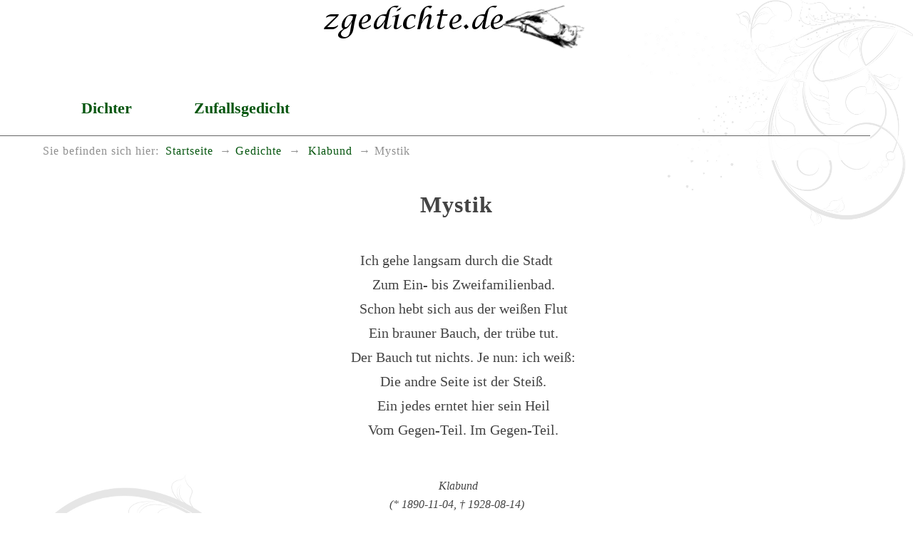

--- FILE ---
content_type: text/html
request_url: https://www.zgedichte.de/gedichte/klabund/mystik.html
body_size: 1212
content:
<!DOCTYPE html>
<html lang="de">
<head>
<meta charset="utf-8">
<title>Mystik</title>
<meta name="viewport" content="width=device-width, initial-scale=1.0" />
<meta name="robots" content="index, follow" />
<meta name="description" content="Das Gedicht Mystik schrieb der Dichter &nbsp;Klabund" />
<meta name="keywords" content="Stadt,Flut,Bauch,Steiß" />
<meta name="author" content="Heiko Possel" />
<link rel="icon" type="image/ico" href="../../favicon.ico" />
<!-- css -->

<link rel="stylesheet" type="text/css" href="../../style/boilerplate.css" />
<link rel="stylesheet" type="text/css" href="../../style/basic.css" />

</head>
<body>

<div id="wrapper" itemscope itemtype="https://schema.org/Article" class="gridContainer clearfix">

<header  id="top" class="fluid" role="banner" itemprop="brand" itemscope itemtype="https://schema.org/Brand">
	
<meta itemprop="name" content="zgedichte.de - Die besten Gedichte">
<meta itemprop="description" content="Umfassende Sammlung gemeinfreier Gedichte">
<a href="https://www.zgedichte.de/" title="Zur Startseite" rel="home">
<h1><img itemprop="logo" src="https://www.zgedichte.de/images/schriftzug.png" class="schriftzug" alt="Die besten Gedichte" /></h1></a>

</header>
<nav id="nav" role="navigation" class="fluid no-print"><ul id="navlist">
 <li><a href="../../gedichte.html" title="DichterInnen A-Z">Dichter</a></li>
 <li><a href="../../zufallsgedicht.html" title="Zufälliges Gedicht anzeigen">Zufallsgedicht</a></li>

</ul>
</nav>

<nav id="breadcrumbs" class="fluid" role="menu" aria-label="breadcrumb"> 
<span id="brd_trailer">Sie befinden sich hier:</span><ul class="breadcrumbs-list"><li><a href="https://www.zgedichte.de" title="Startseite" aria-level="1"  role="menuitem">Startseite</a></li><li><a href="../../gedichte.html" title="Übersicht der DichterInnen"   aria-level="2" role="menuitem">Gedichte</a></li><li><a href="../../gedichte/klabund.html" title="Die Gedichte von &nbsp;Klabund"   aria-level="3" role="menuitem">&nbsp;Klabund</a></li><li>Mystik</li></ul></nav>

<article id="art" class="fluid"  role="main">
<div class="gedicht-main mittig">
<h2 itemprop="name" class="gedicht-titel">Mystik</h2>
<br />
<div itemprop="articleBody" class="gedicht">
<p>Ich gehe langsam durch die Stadt</p><p>Zum Ein- bis Zweifamilienbad.</p><p>Schon hebt sich aus der weißen Flut</p><p>Ein brauner Bauch, der trübe tut.</p><p>Der Bauch tut nichts. Je nun: ich weiß:</p><p>Die andre Seite ist der Steiß.</p><p>Ein jedes erntet hier sein Heil</p><p>Vom Gegen-Teil. Im Gegen-Teil.</p>
</div>
<br />
<div class="sig-dichter"><span itemprop="author" itemscope itemtype="https://schema.org/Person"><span itemprop="name">&nbsp;Klabund</span></span><br />(*&nbsp;1890-11-04, &#8224;&nbsp;1928-08-14)</div><br />

<hr class="hr-ged no-print" />
<br />Weitere gute <a href="../../gedichte/klabund.html">Gedichte von &nbsp;Klabund</a> zum Lesen.
<br /><br />
<hr class="hr-ged no-print" />
<br />
<br />



<br />
<br />
<br />
<br />
</div> <!-- Gedicht -->
</article>
</div> <!-- wrapper -->

<footer id="foot" class="fluid no-print">

<nav id="navf" role="navigation" class="fluid no-print">
<ul id="navlisft">
 <li><a href="../../impressum.html" title="Impressum aufrufen">Impressum</a></li>
 <li><a href="../../privacy.html" title="Datenschutzerklärung anzeigen">Datenschutz</a></li>

</ul>
</nav>



</footer>

</body>
</html>